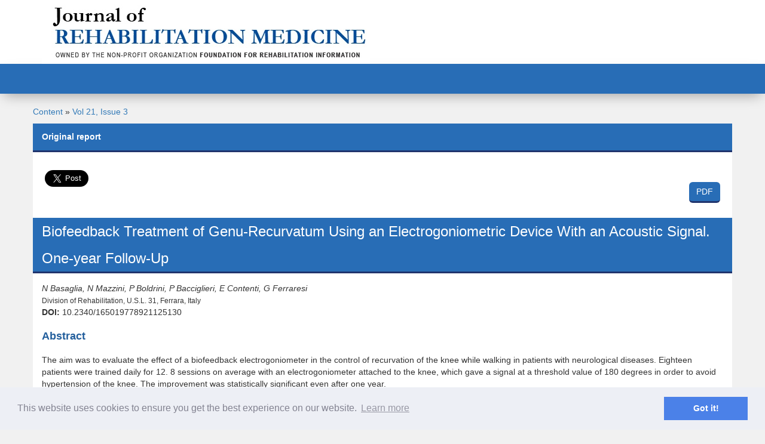

--- FILE ---
content_type: text/html; charset=UTF-8
request_url: https://medicaljournals.se/jrm/content/abstract/10.2340/165019778921125130
body_size: 3333
content:

<!doctype html>
<html>
    <head>
        <meta charset="utf-8">
        <title>Journal of Rehabilitation Medicine - Abstract - Biofeedback Treatment of Genu-Recurvatum Using an Electrogoniometric Device With an Acoustic Signal. One-year Follow-Up</title>

        <link rel="stylesheet" href="/jrm/public/css/style.css?52101975" />
        <link rel="stylesheet" href="/jrm/html-editor/js/lightbox.min.css">
        <link rel="stylesheet" href="/jrm/public/css/bootstrap.min.css" />
        <script src="/jrm/public/js/jquery.js"></script>
        <meta name="viewport" content="width=device-width, initial-scale=1, maximum-scale=1, user-scalable=no">
                    <meta name="dc.identifier" content="doi:10.2340/165019778921125130" />
                <meta property="og:url" content="http://medicaljournals.se/jrm/content/abstract/10.2340/165019778921125130" /><meta property="og:type" content="website" /><meta property="og:title" content="Biofeedback Treatment of Genu-Recurvatum Using an Electrogoniometric Device With an Acoustic Signal. One-year Follow-Up" /><meta property="og:description" content="The aim was to evaluate the effect of a biofeedback electrogoniometer in the control of recurvation ..." /><meta property="og:image" content="http://medicaljournals.se/jrm/public/img/jrmlogo-square.jpg" /><meta name="description" content="The aim was to evaluate the effect of a biofeedback electrogoniometer in the control of recurvation ...">        <script type="text/javascript" src="/jrm/templates_2/jrm/js/jquery.cycle.min.js"></script>
        <script>
            jQuery(document).ready(function () {
                jQuery('.slide').cycle({
                    fx: 'fade', timeout: 6000 // choose your transition type, ex: fade, scrollUp, shuffle, etc...
                });
            });
        </script>
        <link rel="stylesheet" type="text/css" href="https://cdnjs.cloudflare.com/ajax/libs/cookieconsent2/3.0.3/cookieconsent.min.css" />
        <script src="https://cdnjs.cloudflare.com/ajax/libs/cookieconsent2/3.0.3/cookieconsent.min.js"></script>
        
        <script>
            window.addEventListener("load", function () {
                window.cookieconsent.initialise({
                    "palette": {
                        "popup": {
                            "background": "#edeff5",
                            "text": "#838391"
                        },
                        "button": {
                            "background": "#4b81e8"
                        }
                    },
                    "content": {
                        "href": "https://www.medicaljournals.se/jrm/privacy_policy"
                    }
                })
            });
        </script>
        <link href="/acta/public/css/skate.css" rel="stylesheet">

    </head>

    <body>


        <div id="header">
            <div class="container">
                
                <div class="col-lg-6">

                    <div class="hidden-xs"><a href="/jrm/"><img src="/jrm/public/img/logo.jpg" class="img-responsive" /></a></div>
                    <div class="hidden-sm hidden-lg hidden-md"><img src="/jrm/public/img/logo-smallest.jpg" class="img-responsive" /></div></div>
                <div class="col-lg-6"><div style="margin-top:10px;"><div class="banner-slider">
                            <div class="banner-slider-inner">

                                <!-- slider content -->
                                <div class="banner-slider-contents">
                                    
                                      <!-- Place your images here -->
                                    
                                                                                                        
                                  </div>


                            </div>
                        </div></div></div>
                
                
            </div></div>
        <div id="menu">

            <div class="container"><!-- Static navbar -->
                <!-- Static navbar -->
                <nav class="navbar navbar-default" id="custom-bootstrap-menu">

                    <div class="navbar-header">
                        <button type="button" class="navbar-toggle collapsed" data-toggle="collapse" data-target="#navbar" aria-expanded="false" aria-controls="navbar">
                            <span class="sr-only">Toggle navigation</span>
                            <span class="icon-bar"></span>
                            <span class="icon-bar"></span>
                            <span class="icon-bar"></span>
                        </button>

                    </div>
                    <div id="navbar" class="navbar-collapse collapse">
                        <ul class="nav navbar-nav">
                            <li ><a href="/jrm/"></a></li>
                            
                            <li class="dropdown">
                                <ul class="dropdown-menu">
                                    <li><a href="/jrm/open-access-policy">Open Access Policy</a></li>
                                    <li><a href="https://medicaljournalssweden.se/jrm/about/submissions" target="_blank">Submit a manuscript to JRM</a></li>
                                    <li><a href="https://www.medicaljournals.se/jrm/beta/index.php" target="_blank">Resubmit a manuscript to JRM in the old system</a></li>
                                    <li><a href="http://medicaljournals.se/jrm/beta/" target="_blank">Submit or resubmit a manuscript to JRM-CC</a></li><li><a href="http://medicaljournals.se/jrm/beta/" target="_blank">Track your manuscript</a></li>

                                    <li><a href="/jrm/reference-style">Reference style</a></li>

                                    <li style="padding-left:5px;"><strong>JRM</strong></li>
                                    <li><a href="/jrm/instructions-to-author">Instructions</a></li>
                                    <li><a href="/jrm/guidelines-for-writing-review-articles">Guidelines for writing Review Articles</a></li>
                                    <li><a href="/jrm/guidelines-for-reporting-studies-using-rasch-analysis">Guidelines for reporting studies using Rasch analysis</a></li>
                                    <li><a href="/jrm/guidelines-for-reports-using-qualitative-methodology">Guidelines for reports using qualitative methodology</a></li>
                                    <li><a href="/jrm/checklist">Checklist</a></li>
                                    <li style="padding-left:5px;"><strong>JRM-CC</strong></li>
                                    <li><a href="/jrm/instructions-to-author-cc">Instructions JRM-CC</a></li>
                                    <li style="padding-left:5px;"><strong>Reviewers</strong></li>
                                    <li><a href="http://medicaljournals.se/jrm/beta/" target="_blank">Manage your Reviews</a></li>
                                    <li><a href="/jrm/guidelines-for-reviewers">Guidelines for Reviewers</a></li>
                                    <li><a href="/jrm/list-of-reviewers">List of Reviewers</a></li>
                                    
                                </ul>
                            </li>

                            
                            
                            </ul>
                    </div><!--/.nav-collapse -->
                </nav>
            </div>
        </div>

        

        <div class="container">








        <div style="margin-bottom: 10px;"><a href="https://www.medicaljournals.se/jrm/content/">Content</a> &raquo;  <a href="https://www.medicaljournals.se/jrm/content/issue/21-3">Vol 21, Issue 3</a></div>
        

    <div class="heading">
        <h1 style="font-size:14px; font-weight: bold;">Original report</h1>
    </div>
    <div class="whitebg container" style="float:left;">

        <div style="margin-top:20px;"></div>


        <div class="">    
            <div class="action-bar follow-scroll whitebg">
                <ul class="pull-left"><li><div class="fb-share-button" data-href="http://medicaljournals.se/jrm/content/abstract/10.2340/165019778921125130" data-layout="box_count"></div></li><li><a href="https://twitter.com/share" class="twitter-share-button" data-via="actadv" data-size="large">Tweet</a></li></ul>

                <ul class="pull-right"><li><a href="/jrm/content_files/download.php?doi=10.2340/165019778921125130" class="btn btn-success2">PDF</a></li></ul>
            </div>

            <div class="heading-blue-noheight"><h1>Biofeedback Treatment of Genu-Recurvatum Using an Electrogoniometric Device With an Acoustic Signal. One-year Follow-Up</h1></div>

            <div class="container-fluid whitebg" style="padding-top: 15px; padding-bottom: 15px;">

                <i>N Basaglia, N Mazzini, P Boldrini, P Bacciglieri, E Contenti, G Ferraresi</i><br />
                <span style="font-size: 12px;">Division of Rehabilitation, U.S.L. 31, Ferrara, Italy</span><br />                <strong>DOI:</strong> 10.2340/165019778921125130                
                                </div>   


            <div class="heading-blue"><h1>Abstract</h1></div>
            <div class="container-fluid whitebg" style="padding-top: 15px; padding-bottom: 15px;">
                The aim was to evaluate the effect of a biofeedback electrogoniometer in the control of recurvation of the knee while walking in patients with neurological diseases. Eighteen patients were trained daily for 12. 8 sessions on average with an electrogoniometer attached to the knee, which gave a signal at a threshold value of 180 degrees in order to avoid hypertension of the knee. The improvement was statistically significant even after one year.             </div>
            
                        <div class="heading-blue"><h1>Lay Abstract</h1></div>
            <div class="container-fluid whitebg" style="padding-top: 15px; padding-bottom: 15px;">
                            </div>
            
                        

            <div class="heading-blue"><h1>Comments</h1></div>
            <div class="container-fluid whitebg" style="padding-top: 15px; padding-bottom: 15px;">
                
                               
                
                <div class="alert alert-info">
  <strong>Do you want to comment on this paper? The comments will show up here and if appropriate the comments will also separately be forwarded to the authors.</strong> You need to login/create an account to comment on articles. Click here to <a href="/jrm/login/?doi=10.2340/165019778921125130">login/create an account</a>.
</div>            </div>
            
        </div>






    </div>

    

    <script>!function(d, s, id){var js, fjs = d.getElementsByTagName(s)[0], p = /^http:/.test(d.location)?'http':'https'; if (!d.getElementById(id)){js = d.createElement(s); js.id = id; js.src = p + '://platform.twitter.com/widgets.js'; fjs.parentNode.insertBefore(js, fjs); }}(document, 'script', 'twitter-wjs');</script><div class="row"><div class="container">
        
        <div class="col-md-12">
    <div style="padding:20px;">
    <script async src="//pagead2.googlesyndication.com/pagead/js/adsbygoogle.js"></script>
    <!-- Acta -->
    <ins class="adsbygoogle"
         style="display:block"
         data-ad-client="ca-pub-7462295164794782"
         data-ad-slot="8240991218"
         data-ad-format="auto"
         data-full-width-responsive="true"></ins>
    <script>
    (adsbygoogle = window.adsbygoogle || []).push({});
    </script>
    
    
        </div>
</div></div></div>
<div class="row">
        <div id="footer">
            
            <div class="container-fluid">
                
                <div class="margintop">
                    
                <div class="col-lg-6">Journal of Rehabilitation Medicine<br />S:T Johannesgatan 22A<br />SE-753 12 Uppsala, Sweden</div>
                <div class="col-lg-6">Copyright &copy; Journal of Rehabilitation Medicine. All rights reserved. | <a href="/jrm/privacy_policy/">Privacy Policy</a></div>
                </div>
                
                <div class="margintop">
                    <div class="col-lg-10"></div>
                    <div class="col-lg-2 text-right"><a href="https://www.facebook.com/JRehabilMed/" target="_blank"><img src="/acta/public/img/icons8-facebook-30.png" alt=""/></a> <a href="https://twitter.com/JRehabilMed" target="_blank"><img width="27" src="/acta/public/img/icons8-twitter-30.png" alt=""/></a></div>
                    
                    
                </div>
                
                
            </div>
            
            
             
        </div>
</div>



</div>
<script src="/jrm/html-editor/js/lightbox.min.js"></script>
<script src="/jrm/public/js/skate.js"></script>
<script src="/jrm/public/js/bootstrap.min.js"></script>
<script src="/jrm/public/js/scrolltofixed-min.js"></script>
<script src="/jrm/public/js/follow-scroll.js?573090"></script>
</body>
</html>




--- FILE ---
content_type: text/html; charset=utf-8
request_url: https://www.google.com/recaptcha/api2/aframe
body_size: 267
content:
<!DOCTYPE HTML><html><head><meta http-equiv="content-type" content="text/html; charset=UTF-8"></head><body><script nonce="4lf8Z8CMpOAi5xQc61wdSw">/** Anti-fraud and anti-abuse applications only. See google.com/recaptcha */ try{var clients={'sodar':'https://pagead2.googlesyndication.com/pagead/sodar?'};window.addEventListener("message",function(a){try{if(a.source===window.parent){var b=JSON.parse(a.data);var c=clients[b['id']];if(c){var d=document.createElement('img');d.src=c+b['params']+'&rc='+(localStorage.getItem("rc::a")?sessionStorage.getItem("rc::b"):"");window.document.body.appendChild(d);sessionStorage.setItem("rc::e",parseInt(sessionStorage.getItem("rc::e")||0)+1);localStorage.setItem("rc::h",'1769050067780');}}}catch(b){}});window.parent.postMessage("_grecaptcha_ready", "*");}catch(b){}</script></body></html>

--- FILE ---
content_type: application/javascript
request_url: https://medicaljournals.se/jrm/public/js/follow-scroll.js?573090
body_size: -156
content:
$(document).ready(function() {

        $('.follow-scroll').scrollToFixed();
        
        

});